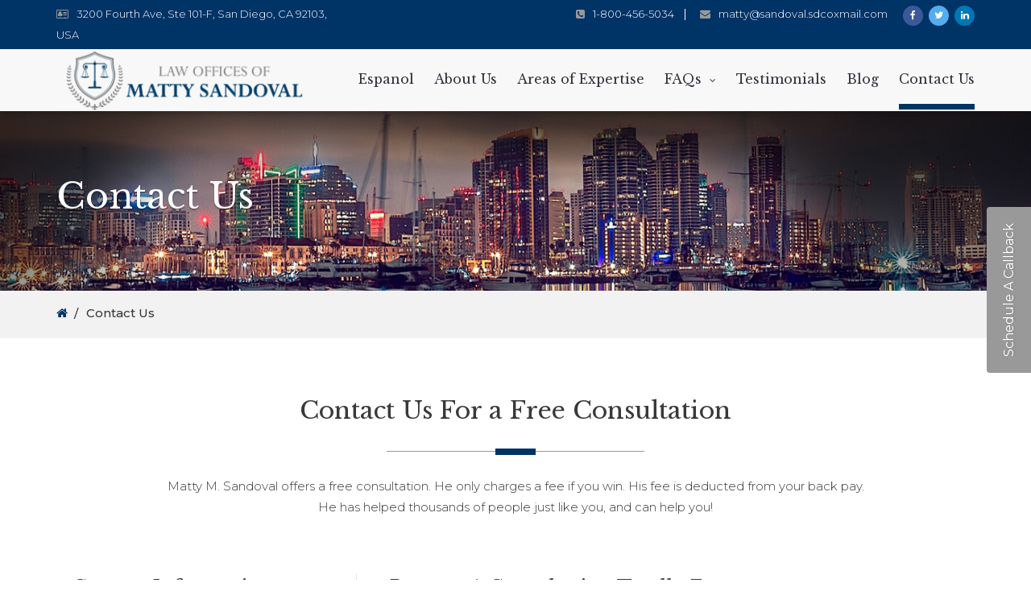

--- FILE ---
content_type: text/html; charset=UTF-8
request_url: https://mattythedisabilityattorney.com/contact-us/
body_size: 16621
content:
<!DOCTYPE html>
<html lang="en-US" itemscope="itemscope" itemtype="http://schema.org/WebPage">
<head>
	<meta charset="UTF-8">
	<meta name="viewport" content="width=device-width, initial-scale=1.0">
	<meta name="theme-color" content="#003366">
	<link rel="profile" href="https://gmpg.org/xfn/11">
	<meta name="format-detection" content="telephone=no">
	<meta http-equiv="X-UA-Compatible" content="IE=edge">
<meta name='robots' content='index, follow, max-image-preview:large, max-snippet:-1, max-video-preview:-1' />
	<style>img:is([sizes="auto" i], [sizes^="auto," i]) { contain-intrinsic-size: 3000px 1500px }</style>
	
	<!-- This site is optimized with the Yoast SEO plugin v26.8 - https://yoast.com/product/yoast-seo-wordpress/ -->
	<title>Contact Us - Matty M. Sandoval | Social Security Claims Process</title>
	<link rel="canonical" href="https://mattythedisabilityattorney.com/contact-us/" />
	<meta property="og:locale" content="en_US" />
	<meta property="og:type" content="article" />
	<meta property="og:title" content="Contact Us - Matty M. Sandoval | Social Security Claims Process" />
	<meta property="og:url" content="https://mattythedisabilityattorney.com/contact-us/" />
	<meta property="og:site_name" content="Matty M. Sandoval | Social Security Claims Process" />
	<meta property="article:modified_time" content="2024-11-29T19:04:50+00:00" />
	<meta property="og:image" content="https://mattythedisabilityattorney.com/wp-content/uploads/2021/01/01-1.jpg" />
	<meta property="og:image:width" content="1466" />
	<meta property="og:image:height" content="327" />
	<meta property="og:image:type" content="image/jpeg" />
	<meta name="twitter:card" content="summary_large_image" />
	<meta name="twitter:label1" content="Est. reading time" />
	<meta name="twitter:data1" content="2 minutes" />
	<script type="application/ld+json" class="yoast-schema-graph">{"@context":"https://schema.org","@graph":[{"@type":"WebPage","@id":"https://mattythedisabilityattorney.com/contact-us/","url":"https://mattythedisabilityattorney.com/contact-us/","name":"Contact Us - Matty M. Sandoval | Social Security Claims Process","isPartOf":{"@id":"https://mattythedisabilityattorney.com/#website"},"primaryImageOfPage":{"@id":"https://mattythedisabilityattorney.com/contact-us/#primaryimage"},"image":{"@id":"https://mattythedisabilityattorney.com/contact-us/#primaryimage"},"thumbnailUrl":"https://mattythedisabilityattorney.com/wp-content/uploads/2021/01/01-1.jpg","datePublished":"2017-06-07T06:33:45+00:00","dateModified":"2024-11-29T19:04:50+00:00","breadcrumb":{"@id":"https://mattythedisabilityattorney.com/contact-us/#breadcrumb"},"inLanguage":"en-US","potentialAction":[{"@type":"ReadAction","target":["https://mattythedisabilityattorney.com/contact-us/"]}]},{"@type":"ImageObject","inLanguage":"en-US","@id":"https://mattythedisabilityattorney.com/contact-us/#primaryimage","url":"https://mattythedisabilityattorney.com/wp-content/uploads/2021/01/01-1.jpg","contentUrl":"https://mattythedisabilityattorney.com/wp-content/uploads/2021/01/01-1.jpg","width":1466,"height":327},{"@type":"BreadcrumbList","@id":"https://mattythedisabilityattorney.com/contact-us/#breadcrumb","itemListElement":[{"@type":"ListItem","position":1,"name":"Home","item":"https://mattythedisabilityattorney.com/"},{"@type":"ListItem","position":2,"name":"Contact Us"}]},{"@type":"WebSite","@id":"https://mattythedisabilityattorney.com/#website","url":"https://mattythedisabilityattorney.com/","name":"Matty M. Sandoval | Social Security Claims Process","description":"How does the government ","potentialAction":[{"@type":"SearchAction","target":{"@type":"EntryPoint","urlTemplate":"https://mattythedisabilityattorney.com/?s={search_term_string}"},"query-input":{"@type":"PropertyValueSpecification","valueRequired":true,"valueName":"search_term_string"}}],"inLanguage":"en-US"}]}</script>
	<!-- / Yoast SEO plugin. -->


<link rel='dns-prefetch' href='//fonts.googleapis.com' />
<link rel='preconnect' href='https://fonts.gstatic.com' crossorigin />
<link rel="alternate" type="application/rss+xml" title="Matty M. Sandoval | Social Security Claims Process &raquo; Feed" href="https://mattythedisabilityattorney.com/feed/" />
<link rel="alternate" type="application/rss+xml" title="Matty M. Sandoval | Social Security Claims Process &raquo; Comments Feed" href="https://mattythedisabilityattorney.com/comments/feed/" />
		<!-- This site uses the Google Analytics by ExactMetrics plugin v8.11.1 - Using Analytics tracking - https://www.exactmetrics.com/ -->
		<!-- Note: ExactMetrics is not currently configured on this site. The site owner needs to authenticate with Google Analytics in the ExactMetrics settings panel. -->
					<!-- No tracking code set -->
				<!-- / Google Analytics by ExactMetrics -->
				<!-- This site uses the Google Analytics by MonsterInsights plugin v9.11.1 - Using Analytics tracking - https://www.monsterinsights.com/ -->
		<!-- Note: MonsterInsights is not currently configured on this site. The site owner needs to authenticate with Google Analytics in the MonsterInsights settings panel. -->
					<!-- No tracking code set -->
				<!-- / Google Analytics by MonsterInsights -->
		<script type="text/javascript">
/* <![CDATA[ */
window._wpemojiSettings = {"baseUrl":"https:\/\/s.w.org\/images\/core\/emoji\/16.0.1\/72x72\/","ext":".png","svgUrl":"https:\/\/s.w.org\/images\/core\/emoji\/16.0.1\/svg\/","svgExt":".svg","source":{"concatemoji":"https:\/\/mattythedisabilityattorney.com\/wp-includes\/js\/wp-emoji-release.min.js?ver=6.8.3"}};
/*! This file is auto-generated */
!function(s,n){var o,i,e;function c(e){try{var t={supportTests:e,timestamp:(new Date).valueOf()};sessionStorage.setItem(o,JSON.stringify(t))}catch(e){}}function p(e,t,n){e.clearRect(0,0,e.canvas.width,e.canvas.height),e.fillText(t,0,0);var t=new Uint32Array(e.getImageData(0,0,e.canvas.width,e.canvas.height).data),a=(e.clearRect(0,0,e.canvas.width,e.canvas.height),e.fillText(n,0,0),new Uint32Array(e.getImageData(0,0,e.canvas.width,e.canvas.height).data));return t.every(function(e,t){return e===a[t]})}function u(e,t){e.clearRect(0,0,e.canvas.width,e.canvas.height),e.fillText(t,0,0);for(var n=e.getImageData(16,16,1,1),a=0;a<n.data.length;a++)if(0!==n.data[a])return!1;return!0}function f(e,t,n,a){switch(t){case"flag":return n(e,"\ud83c\udff3\ufe0f\u200d\u26a7\ufe0f","\ud83c\udff3\ufe0f\u200b\u26a7\ufe0f")?!1:!n(e,"\ud83c\udde8\ud83c\uddf6","\ud83c\udde8\u200b\ud83c\uddf6")&&!n(e,"\ud83c\udff4\udb40\udc67\udb40\udc62\udb40\udc65\udb40\udc6e\udb40\udc67\udb40\udc7f","\ud83c\udff4\u200b\udb40\udc67\u200b\udb40\udc62\u200b\udb40\udc65\u200b\udb40\udc6e\u200b\udb40\udc67\u200b\udb40\udc7f");case"emoji":return!a(e,"\ud83e\udedf")}return!1}function g(e,t,n,a){var r="undefined"!=typeof WorkerGlobalScope&&self instanceof WorkerGlobalScope?new OffscreenCanvas(300,150):s.createElement("canvas"),o=r.getContext("2d",{willReadFrequently:!0}),i=(o.textBaseline="top",o.font="600 32px Arial",{});return e.forEach(function(e){i[e]=t(o,e,n,a)}),i}function t(e){var t=s.createElement("script");t.src=e,t.defer=!0,s.head.appendChild(t)}"undefined"!=typeof Promise&&(o="wpEmojiSettingsSupports",i=["flag","emoji"],n.supports={everything:!0,everythingExceptFlag:!0},e=new Promise(function(e){s.addEventListener("DOMContentLoaded",e,{once:!0})}),new Promise(function(t){var n=function(){try{var e=JSON.parse(sessionStorage.getItem(o));if("object"==typeof e&&"number"==typeof e.timestamp&&(new Date).valueOf()<e.timestamp+604800&&"object"==typeof e.supportTests)return e.supportTests}catch(e){}return null}();if(!n){if("undefined"!=typeof Worker&&"undefined"!=typeof OffscreenCanvas&&"undefined"!=typeof URL&&URL.createObjectURL&&"undefined"!=typeof Blob)try{var e="postMessage("+g.toString()+"("+[JSON.stringify(i),f.toString(),p.toString(),u.toString()].join(",")+"));",a=new Blob([e],{type:"text/javascript"}),r=new Worker(URL.createObjectURL(a),{name:"wpTestEmojiSupports"});return void(r.onmessage=function(e){c(n=e.data),r.terminate(),t(n)})}catch(e){}c(n=g(i,f,p,u))}t(n)}).then(function(e){for(var t in e)n.supports[t]=e[t],n.supports.everything=n.supports.everything&&n.supports[t],"flag"!==t&&(n.supports.everythingExceptFlag=n.supports.everythingExceptFlag&&n.supports[t]);n.supports.everythingExceptFlag=n.supports.everythingExceptFlag&&!n.supports.flag,n.DOMReady=!1,n.readyCallback=function(){n.DOMReady=!0}}).then(function(){return e}).then(function(){var e;n.supports.everything||(n.readyCallback(),(e=n.source||{}).concatemoji?t(e.concatemoji):e.wpemoji&&e.twemoji&&(t(e.twemoji),t(e.wpemoji)))}))}((window,document),window._wpemojiSettings);
/* ]]> */
</script>
<style id='wp-emoji-styles-inline-css' type='text/css'>

	img.wp-smiley, img.emoji {
		display: inline !important;
		border: none !important;
		box-shadow: none !important;
		height: 1em !important;
		width: 1em !important;
		margin: 0 0.07em !important;
		vertical-align: -0.1em !important;
		background: none !important;
		padding: 0 !important;
	}
</style>
<link rel='stylesheet' id='wp-block-library-css' href='https://mattythedisabilityattorney.com/wp-includes/css/dist/block-library/style.min.css?ver=6.8.3' type='text/css' media='all' />
<style id='wp-block-library-theme-inline-css' type='text/css'>
.wp-block-audio :where(figcaption){color:#555;font-size:13px;text-align:center}.is-dark-theme .wp-block-audio :where(figcaption){color:#ffffffa6}.wp-block-audio{margin:0 0 1em}.wp-block-code{border:1px solid #ccc;border-radius:4px;font-family:Menlo,Consolas,monaco,monospace;padding:.8em 1em}.wp-block-embed :where(figcaption){color:#555;font-size:13px;text-align:center}.is-dark-theme .wp-block-embed :where(figcaption){color:#ffffffa6}.wp-block-embed{margin:0 0 1em}.blocks-gallery-caption{color:#555;font-size:13px;text-align:center}.is-dark-theme .blocks-gallery-caption{color:#ffffffa6}:root :where(.wp-block-image figcaption){color:#555;font-size:13px;text-align:center}.is-dark-theme :root :where(.wp-block-image figcaption){color:#ffffffa6}.wp-block-image{margin:0 0 1em}.wp-block-pullquote{border-bottom:4px solid;border-top:4px solid;color:currentColor;margin-bottom:1.75em}.wp-block-pullquote cite,.wp-block-pullquote footer,.wp-block-pullquote__citation{color:currentColor;font-size:.8125em;font-style:normal;text-transform:uppercase}.wp-block-quote{border-left:.25em solid;margin:0 0 1.75em;padding-left:1em}.wp-block-quote cite,.wp-block-quote footer{color:currentColor;font-size:.8125em;font-style:normal;position:relative}.wp-block-quote:where(.has-text-align-right){border-left:none;border-right:.25em solid;padding-left:0;padding-right:1em}.wp-block-quote:where(.has-text-align-center){border:none;padding-left:0}.wp-block-quote.is-large,.wp-block-quote.is-style-large,.wp-block-quote:where(.is-style-plain){border:none}.wp-block-search .wp-block-search__label{font-weight:700}.wp-block-search__button{border:1px solid #ccc;padding:.375em .625em}:where(.wp-block-group.has-background){padding:1.25em 2.375em}.wp-block-separator.has-css-opacity{opacity:.4}.wp-block-separator{border:none;border-bottom:2px solid;margin-left:auto;margin-right:auto}.wp-block-separator.has-alpha-channel-opacity{opacity:1}.wp-block-separator:not(.is-style-wide):not(.is-style-dots){width:100px}.wp-block-separator.has-background:not(.is-style-dots){border-bottom:none;height:1px}.wp-block-separator.has-background:not(.is-style-wide):not(.is-style-dots){height:2px}.wp-block-table{margin:0 0 1em}.wp-block-table td,.wp-block-table th{word-break:normal}.wp-block-table :where(figcaption){color:#555;font-size:13px;text-align:center}.is-dark-theme .wp-block-table :where(figcaption){color:#ffffffa6}.wp-block-video :where(figcaption){color:#555;font-size:13px;text-align:center}.is-dark-theme .wp-block-video :where(figcaption){color:#ffffffa6}.wp-block-video{margin:0 0 1em}:root :where(.wp-block-template-part.has-background){margin-bottom:0;margin-top:0;padding:1.25em 2.375em}
</style>
<style id='classic-theme-styles-inline-css' type='text/css'>
/*! This file is auto-generated */
.wp-block-button__link{color:#fff;background-color:#32373c;border-radius:9999px;box-shadow:none;text-decoration:none;padding:calc(.667em + 2px) calc(1.333em + 2px);font-size:1.125em}.wp-block-file__button{background:#32373c;color:#fff;text-decoration:none}
</style>
<link rel='stylesheet' id='mediaelement-css' href='https://mattythedisabilityattorney.com/wp-includes/js/mediaelement/mediaelementplayer-legacy.min.css?ver=4.2.17' type='text/css' media='all' />
<link rel='stylesheet' id='wp-mediaelement-css' href='https://mattythedisabilityattorney.com/wp-includes/js/mediaelement/wp-mediaelement.min.css?ver=6.8.3' type='text/css' media='all' />
<style id='jetpack-sharing-buttons-style-inline-css' type='text/css'>
.jetpack-sharing-buttons__services-list{display:flex;flex-direction:row;flex-wrap:wrap;gap:0;list-style-type:none;margin:5px;padding:0}.jetpack-sharing-buttons__services-list.has-small-icon-size{font-size:12px}.jetpack-sharing-buttons__services-list.has-normal-icon-size{font-size:16px}.jetpack-sharing-buttons__services-list.has-large-icon-size{font-size:24px}.jetpack-sharing-buttons__services-list.has-huge-icon-size{font-size:36px}@media print{.jetpack-sharing-buttons__services-list{display:none!important}}.editor-styles-wrapper .wp-block-jetpack-sharing-buttons{gap:0;padding-inline-start:0}ul.jetpack-sharing-buttons__services-list.has-background{padding:1.25em 2.375em}
</style>
<link rel='stylesheet' id='radiantthemes_block-css' href='https://mattythedisabilityattorney.com/wp-content/themes/attorneypress/css/radiantthemes-blocks.css?ver=1769783375' type='text/css' media='all' />
<style id='global-styles-inline-css' type='text/css'>
:root{--wp--preset--aspect-ratio--square: 1;--wp--preset--aspect-ratio--4-3: 4/3;--wp--preset--aspect-ratio--3-4: 3/4;--wp--preset--aspect-ratio--3-2: 3/2;--wp--preset--aspect-ratio--2-3: 2/3;--wp--preset--aspect-ratio--16-9: 16/9;--wp--preset--aspect-ratio--9-16: 9/16;--wp--preset--color--black: #000000;--wp--preset--color--cyan-bluish-gray: #abb8c3;--wp--preset--color--white: #ffffff;--wp--preset--color--pale-pink: #f78da7;--wp--preset--color--vivid-red: #cf2e2e;--wp--preset--color--luminous-vivid-orange: #ff6900;--wp--preset--color--luminous-vivid-amber: #fcb900;--wp--preset--color--light-green-cyan: #7bdcb5;--wp--preset--color--vivid-green-cyan: #00d084;--wp--preset--color--pale-cyan-blue: #8ed1fc;--wp--preset--color--vivid-cyan-blue: #0693e3;--wp--preset--color--vivid-purple: #9b51e0;--wp--preset--gradient--vivid-cyan-blue-to-vivid-purple: linear-gradient(135deg,rgba(6,147,227,1) 0%,rgb(155,81,224) 100%);--wp--preset--gradient--light-green-cyan-to-vivid-green-cyan: linear-gradient(135deg,rgb(122,220,180) 0%,rgb(0,208,130) 100%);--wp--preset--gradient--luminous-vivid-amber-to-luminous-vivid-orange: linear-gradient(135deg,rgba(252,185,0,1) 0%,rgba(255,105,0,1) 100%);--wp--preset--gradient--luminous-vivid-orange-to-vivid-red: linear-gradient(135deg,rgba(255,105,0,1) 0%,rgb(207,46,46) 100%);--wp--preset--gradient--very-light-gray-to-cyan-bluish-gray: linear-gradient(135deg,rgb(238,238,238) 0%,rgb(169,184,195) 100%);--wp--preset--gradient--cool-to-warm-spectrum: linear-gradient(135deg,rgb(74,234,220) 0%,rgb(151,120,209) 20%,rgb(207,42,186) 40%,rgb(238,44,130) 60%,rgb(251,105,98) 80%,rgb(254,248,76) 100%);--wp--preset--gradient--blush-light-purple: linear-gradient(135deg,rgb(255,206,236) 0%,rgb(152,150,240) 100%);--wp--preset--gradient--blush-bordeaux: linear-gradient(135deg,rgb(254,205,165) 0%,rgb(254,45,45) 50%,rgb(107,0,62) 100%);--wp--preset--gradient--luminous-dusk: linear-gradient(135deg,rgb(255,203,112) 0%,rgb(199,81,192) 50%,rgb(65,88,208) 100%);--wp--preset--gradient--pale-ocean: linear-gradient(135deg,rgb(255,245,203) 0%,rgb(182,227,212) 50%,rgb(51,167,181) 100%);--wp--preset--gradient--electric-grass: linear-gradient(135deg,rgb(202,248,128) 0%,rgb(113,206,126) 100%);--wp--preset--gradient--midnight: linear-gradient(135deg,rgb(2,3,129) 0%,rgb(40,116,252) 100%);--wp--preset--font-size--small: 13px;--wp--preset--font-size--medium: 20px;--wp--preset--font-size--large: 36px;--wp--preset--font-size--x-large: 42px;--wp--preset--spacing--20: 0.44rem;--wp--preset--spacing--30: 0.67rem;--wp--preset--spacing--40: 1rem;--wp--preset--spacing--50: 1.5rem;--wp--preset--spacing--60: 2.25rem;--wp--preset--spacing--70: 3.38rem;--wp--preset--spacing--80: 5.06rem;--wp--preset--shadow--natural: 6px 6px 9px rgba(0, 0, 0, 0.2);--wp--preset--shadow--deep: 12px 12px 50px rgba(0, 0, 0, 0.4);--wp--preset--shadow--sharp: 6px 6px 0px rgba(0, 0, 0, 0.2);--wp--preset--shadow--outlined: 6px 6px 0px -3px rgba(255, 255, 255, 1), 6px 6px rgba(0, 0, 0, 1);--wp--preset--shadow--crisp: 6px 6px 0px rgba(0, 0, 0, 1);}:where(.is-layout-flex){gap: 0.5em;}:where(.is-layout-grid){gap: 0.5em;}body .is-layout-flex{display: flex;}.is-layout-flex{flex-wrap: wrap;align-items: center;}.is-layout-flex > :is(*, div){margin: 0;}body .is-layout-grid{display: grid;}.is-layout-grid > :is(*, div){margin: 0;}:where(.wp-block-columns.is-layout-flex){gap: 2em;}:where(.wp-block-columns.is-layout-grid){gap: 2em;}:where(.wp-block-post-template.is-layout-flex){gap: 1.25em;}:where(.wp-block-post-template.is-layout-grid){gap: 1.25em;}.has-black-color{color: var(--wp--preset--color--black) !important;}.has-cyan-bluish-gray-color{color: var(--wp--preset--color--cyan-bluish-gray) !important;}.has-white-color{color: var(--wp--preset--color--white) !important;}.has-pale-pink-color{color: var(--wp--preset--color--pale-pink) !important;}.has-vivid-red-color{color: var(--wp--preset--color--vivid-red) !important;}.has-luminous-vivid-orange-color{color: var(--wp--preset--color--luminous-vivid-orange) !important;}.has-luminous-vivid-amber-color{color: var(--wp--preset--color--luminous-vivid-amber) !important;}.has-light-green-cyan-color{color: var(--wp--preset--color--light-green-cyan) !important;}.has-vivid-green-cyan-color{color: var(--wp--preset--color--vivid-green-cyan) !important;}.has-pale-cyan-blue-color{color: var(--wp--preset--color--pale-cyan-blue) !important;}.has-vivid-cyan-blue-color{color: var(--wp--preset--color--vivid-cyan-blue) !important;}.has-vivid-purple-color{color: var(--wp--preset--color--vivid-purple) !important;}.has-black-background-color{background-color: var(--wp--preset--color--black) !important;}.has-cyan-bluish-gray-background-color{background-color: var(--wp--preset--color--cyan-bluish-gray) !important;}.has-white-background-color{background-color: var(--wp--preset--color--white) !important;}.has-pale-pink-background-color{background-color: var(--wp--preset--color--pale-pink) !important;}.has-vivid-red-background-color{background-color: var(--wp--preset--color--vivid-red) !important;}.has-luminous-vivid-orange-background-color{background-color: var(--wp--preset--color--luminous-vivid-orange) !important;}.has-luminous-vivid-amber-background-color{background-color: var(--wp--preset--color--luminous-vivid-amber) !important;}.has-light-green-cyan-background-color{background-color: var(--wp--preset--color--light-green-cyan) !important;}.has-vivid-green-cyan-background-color{background-color: var(--wp--preset--color--vivid-green-cyan) !important;}.has-pale-cyan-blue-background-color{background-color: var(--wp--preset--color--pale-cyan-blue) !important;}.has-vivid-cyan-blue-background-color{background-color: var(--wp--preset--color--vivid-cyan-blue) !important;}.has-vivid-purple-background-color{background-color: var(--wp--preset--color--vivid-purple) !important;}.has-black-border-color{border-color: var(--wp--preset--color--black) !important;}.has-cyan-bluish-gray-border-color{border-color: var(--wp--preset--color--cyan-bluish-gray) !important;}.has-white-border-color{border-color: var(--wp--preset--color--white) !important;}.has-pale-pink-border-color{border-color: var(--wp--preset--color--pale-pink) !important;}.has-vivid-red-border-color{border-color: var(--wp--preset--color--vivid-red) !important;}.has-luminous-vivid-orange-border-color{border-color: var(--wp--preset--color--luminous-vivid-orange) !important;}.has-luminous-vivid-amber-border-color{border-color: var(--wp--preset--color--luminous-vivid-amber) !important;}.has-light-green-cyan-border-color{border-color: var(--wp--preset--color--light-green-cyan) !important;}.has-vivid-green-cyan-border-color{border-color: var(--wp--preset--color--vivid-green-cyan) !important;}.has-pale-cyan-blue-border-color{border-color: var(--wp--preset--color--pale-cyan-blue) !important;}.has-vivid-cyan-blue-border-color{border-color: var(--wp--preset--color--vivid-cyan-blue) !important;}.has-vivid-purple-border-color{border-color: var(--wp--preset--color--vivid-purple) !important;}.has-vivid-cyan-blue-to-vivid-purple-gradient-background{background: var(--wp--preset--gradient--vivid-cyan-blue-to-vivid-purple) !important;}.has-light-green-cyan-to-vivid-green-cyan-gradient-background{background: var(--wp--preset--gradient--light-green-cyan-to-vivid-green-cyan) !important;}.has-luminous-vivid-amber-to-luminous-vivid-orange-gradient-background{background: var(--wp--preset--gradient--luminous-vivid-amber-to-luminous-vivid-orange) !important;}.has-luminous-vivid-orange-to-vivid-red-gradient-background{background: var(--wp--preset--gradient--luminous-vivid-orange-to-vivid-red) !important;}.has-very-light-gray-to-cyan-bluish-gray-gradient-background{background: var(--wp--preset--gradient--very-light-gray-to-cyan-bluish-gray) !important;}.has-cool-to-warm-spectrum-gradient-background{background: var(--wp--preset--gradient--cool-to-warm-spectrum) !important;}.has-blush-light-purple-gradient-background{background: var(--wp--preset--gradient--blush-light-purple) !important;}.has-blush-bordeaux-gradient-background{background: var(--wp--preset--gradient--blush-bordeaux) !important;}.has-luminous-dusk-gradient-background{background: var(--wp--preset--gradient--luminous-dusk) !important;}.has-pale-ocean-gradient-background{background: var(--wp--preset--gradient--pale-ocean) !important;}.has-electric-grass-gradient-background{background: var(--wp--preset--gradient--electric-grass) !important;}.has-midnight-gradient-background{background: var(--wp--preset--gradient--midnight) !important;}.has-small-font-size{font-size: var(--wp--preset--font-size--small) !important;}.has-medium-font-size{font-size: var(--wp--preset--font-size--medium) !important;}.has-large-font-size{font-size: var(--wp--preset--font-size--large) !important;}.has-x-large-font-size{font-size: var(--wp--preset--font-size--x-large) !important;}
:where(.wp-block-post-template.is-layout-flex){gap: 1.25em;}:where(.wp-block-post-template.is-layout-grid){gap: 1.25em;}
:where(.wp-block-columns.is-layout-flex){gap: 2em;}:where(.wp-block-columns.is-layout-grid){gap: 2em;}
:root :where(.wp-block-pullquote){font-size: 1.5em;line-height: 1.6;}
</style>
<link rel='stylesheet' id='contact-form-7-css' href='https://mattythedisabilityattorney.com/wp-content/plugins/contact-form-7/includes/css/styles.css?ver=6.1.4' type='text/css' media='all' />
<link rel='stylesheet' id='rs-plugin-settings-css' href='https://mattythedisabilityattorney.com/wp-content/plugins/revslider/public/assets/css/rs6.css?ver=6.2.23' type='text/css' media='all' />
<style id='rs-plugin-settings-inline-css' type='text/css'>
#rs-demo-id {}
</style>
<link rel='stylesheet' id='megamenu-css' href='https://mattythedisabilityattorney.com/wp-content/uploads/maxmegamenu/style.css?ver=b01de5' type='text/css' media='all' />
<link rel='stylesheet' id='dashicons-css' href='https://mattythedisabilityattorney.com/wp-includes/css/dashicons.min.css?ver=6.8.3' type='text/css' media='all' />
<link rel='stylesheet' id='child-style-css' href='https://mattythedisabilityattorney.com/wp-content/themes/attorneypress-child/style.css?ver=1.0.0' type='text/css' media='all' />
<link rel='stylesheet' id='bootstrap-css' href='https://mattythedisabilityattorney.com/wp-content/themes/attorneypress/css/bootstrap.min.css?ver=1769783375' type='text/css' media='all' />
<link rel='stylesheet' id='font-awesome-css' href='https://mattythedisabilityattorney.com/wp-content/themes/attorneypress/css/font-awesome.min.css?ver=1769783375' type='text/css' media='all' />
<link rel='stylesheet' id='owl-carousel-css' href='https://mattythedisabilityattorney.com/wp-content/themes/attorneypress/css/owl.carousel.min.css?ver=1769783375' type='text/css' media='all' />
<link rel='stylesheet' id='js_composer_front-css' href='https://mattythedisabilityattorney.com/wp-content/plugins/js_composer/assets/css/js_composer.min.css?ver=6.4.0' type='text/css' media='all' />
<link rel='stylesheet' id='attorneypress-theme-custom-css' href='https://mattythedisabilityattorney.com/wp-content/themes/attorneypress/css/attorneypress-theme-custom-light.css?ver=1769783375' type='text/css' media='all' />
<style id='attorneypress-theme-custom-inline-css' type='text/css'>
.page-template-default .entry-content ul{
    list-style:none !important;
    padding-left:0 !important;
}
.home-welcome-text ul:not(.contact) > li, .comment-content ul:not(.contact) > li {
    padding: 0px 0px 0px 25px !important;
}
.home-welcome-text ul.contact li {
    padding: 0px 0px 0px 50px !important;
}
</style>
<link rel='stylesheet' id='attorneypress-responsive-css' href='https://mattythedisabilityattorney.com/wp-content/themes/attorneypress/css/attorneypress-responsive.css?ver=1769783375' type='text/css' media='all' />
<link rel='stylesheet' id='attorneypress-header-style-three-css' href='https://mattythedisabilityattorney.com/wp-content/themes/attorneypress/css/attorneypress-header-style-three-light.css?ver=1769783375' type='text/css' media='all' />
<link rel='stylesheet' id='attorneypress-footer-style-one-css' href='https://mattythedisabilityattorney.com/wp-content/themes/attorneypress/css/attorneypress-footer-style-one-light.css?ver=1769783375' type='text/css' media='all' />
<link rel='stylesheet' id='attorneypress-style-css' href='https://mattythedisabilityattorney.com/wp-content/themes/attorneypress-child/style.css?ver=1769783375' type='text/css' media='all' />
<link rel='stylesheet' id='js_composer_custom_css-css' href='//mattythedisabilityattorney.com/wp-content/uploads/js_composer/custom.css?ver=6.4.0' type='text/css' media='all' />
<link rel="preload" as="style" href="https://fonts.googleapis.com/css?family=Montserrat:100,200,300,400,500,600,700,800,900,100italic,200italic,300italic,400italic,500italic,600italic,700italic,800italic,900italic%7CLibre%20Baskerville:400%7CBitter:400&#038;display=swap&#038;ver=1732906316" /><link rel="stylesheet" href="https://fonts.googleapis.com/css?family=Montserrat:100,200,300,400,500,600,700,800,900,100italic,200italic,300italic,400italic,500italic,600italic,700italic,800italic,900italic%7CLibre%20Baskerville:400%7CBitter:400&#038;display=swap&#038;ver=1732906316" media="print" onload="this.media='all'"><noscript><link rel="stylesheet" href="https://fonts.googleapis.com/css?family=Montserrat:100,200,300,400,500,600,700,800,900,100italic,200italic,300italic,400italic,500italic,600italic,700italic,800italic,900italic%7CLibre%20Baskerville:400%7CBitter:400&#038;display=swap&#038;ver=1732906316" /></noscript><script type="text/javascript" src="https://mattythedisabilityattorney.com/wp-includes/js/jquery/jquery.min.js?ver=3.7.1" id="jquery-core-js"></script>
<script type="text/javascript" src="https://mattythedisabilityattorney.com/wp-includes/js/jquery/jquery-migrate.min.js?ver=3.4.1" id="jquery-migrate-js"></script>
<script type="text/javascript" src="https://mattythedisabilityattorney.com/wp-content/plugins/revslider/public/assets/js/rbtools.min.js?ver=6.2.23" id="tp-tools-js"></script>
<script type="text/javascript" src="https://mattythedisabilityattorney.com/wp-content/plugins/revslider/public/assets/js/rs6.min.js?ver=6.2.23" id="revmin-js"></script>
<link rel="https://api.w.org/" href="https://mattythedisabilityattorney.com/wp-json/" /><link rel="alternate" title="JSON" type="application/json" href="https://mattythedisabilityattorney.com/wp-json/wp/v2/pages/74" /><link rel="EditURI" type="application/rsd+xml" title="RSD" href="https://mattythedisabilityattorney.com/xmlrpc.php?rsd" />
<meta name="generator" content="WordPress 6.8.3" />
<link rel='shortlink' href='https://mattythedisabilityattorney.com/?p=74' />
<link rel="alternate" title="oEmbed (JSON)" type="application/json+oembed" href="https://mattythedisabilityattorney.com/wp-json/oembed/1.0/embed?url=https%3A%2F%2Fmattythedisabilityattorney.com%2Fcontact-us%2F" />
<link rel="alternate" title="oEmbed (XML)" type="text/xml+oembed" href="https://mattythedisabilityattorney.com/wp-json/oembed/1.0/embed?url=https%3A%2F%2Fmattythedisabilityattorney.com%2Fcontact-us%2F&#038;format=xml" />
<meta name="generator" content="Redux 4.5.10" />	 <!-- This site is optimized with the WordPress Theme SEO plugin -->
					 <meta name="robots" content="index, follow" />
						  <link rel="canonical" href="https://mattythedisabilityattorney.com/contact-us" />
	
		
		
	  <!-- / WordPress Theme SEO plugin. -->
		<!-- start Simple Custom CSS and JS -->
<style type="text/css">
/* Add your CSS code here.

For example:
.example {
    color: red;
}

For brushing up on your CSS knowledge, check out http://www.w3schools.com/css/css_syntax.asp




End of comment */ 

.page-id-74  .wraper_header_bannerinner {
    background-position: 100% 100%;
}


/* Blog */
.post.style-one .post-read-more .btn{background: #003366;}
.post.style-one .post-read-more .btn:hover{background:#999999;}
.widget-area > .widget .widget-title:before{background:#003366;}
.post.single-post .entry-header .entry-title{color:#003366;}

/* contact */
 .contact-social li a{background-color: #003366 !important;}
.contact-social li a:hover{ background-color:#999999!important; } 
 .home-welcome-text ul.contact li:before{color: #003366;} 
.last input.wpcf7-form-control.wpcf7-submit{ background:#003366!important;}
.last input.wpcf7-form-control.wpcf7-submit:hover{ background:#999999!important;}

/* .home-welcome-text .phone a{
    color :#999999;
} */
.sp-testimonial-free-section .slick-dots li{
  margin: 0 3px;
}
/* .home-welcome-text .email a{
    color :#999999;
} */
/* .home-welcome-text ul li a:hover, .home-welcome-text ul li a:hover a:visited {
    font-weight: 400;
} */
.sidepanel-form-close{ color: #003366;}

.contact-form.callback-concept-one .form-row label span
{
  color:#999999;
}
.nav > [class*='menu-'] > ul.menu > li > ul > li:hover > a{
  color: #999999;
}
.widget-area > .widget .search-form input[type=search]:focus {
    border-color: #003366;
}
.contact-form.callback-concept-one .form-row input[type=text]:focus{
  color:#003366;
}
/*========================================================================== */

.footer_top_item:before {
    color: #ffffff;
}
.scrollup {
    background: rgba(153,153,153,0.7);
}
.sidepanel-form-trigger {
    background: #999999;
}
.wraper_footer_main {
    background: #003366;
  border-top: 1px #999999 solid;
    border-bottom: 1px #999999 solid;
}
.wraper_footer_copyright {
    background: #003366;
}
.wraper_footer_top {
    background: #003366;
}
.home-why-choose-points.wpb_content_element{
  display:flex;
  align-items: center;
}
.home-why-choose-points .wpb_wrapper{
  margin:0;
}
.menu-footer-menu-container{
  display:none;
}
 .home-welcome-text ul li a:hover, .home-welcome-text ul li a:hover a:visited {
    color: #231b0e;
} 
.areas-of-practise.home-concept-two .areas-of-practise-item > a > .holder .data h4 {
    color: #003366 !important;
}
.vc_toggle .vc_toggle_title .vc_toggle_icon:before, .vc_toggle .vc_toggle_title .vc_toggle_icon:after {
    background: #003366;
}
.vc_toggle_default .vc_toggle_icon {
    background: #003366;
  border: 1px solid #003366;
}
.contact-social{
    display:inline-flex;
}
.vc_separator:before {
    background: #999999;
}
 .nav > [class*='menu-'] > ul.menu > li > a:before {
  background: #003366;
} 
.single-post .author{
  display:none;
}
.home-welcome-text ul.contact li.hours:before{
  top: 10px;
    left: 0;
    content: "\f017";
    font-size: 25px;
}
.areas-of-practise.home-concept-two .areas-of-practise-item {
    pointer-events: none;
}
.video-txt-half{
  display:flex;
  align-items:center;
}
.single-post .cat-links{
  display:none;
}
.contact-social li {  
    padding: 15px !important;
}
.header_top_item ul.header-contact li i {
    color: #999999;
}
.footer_main_item .contact-social li {
    padding: 5px 2px !important;
  margin: 0 10px 0 0px;
}

.contact-social li a i{
    color: #fff;
}
.footer_main_item a{
  color:#ffffff;
}
.footer_main_item a:hover{
  color:#ffffff;
}
.contact-social li a{
    padding: 10px 12px;
  	border-radius:50px;
    background-color: #a68f65;
}
.contact-social .facebook a{
    padding: 10px 15px;
  	border-radius:50px;
    background-color: #a68f65;
}
.wraper_header_top{
      background: #003366;
}
.contact-social li a:hover{
    
    background-color: #000000;
}

.contact-form.contact-concept-one .form-row input[type=text]:focus, .contact-form.contact-concept-one .form-row input[type=email]:focus, .contact-form.contact-concept-one .form-row input[type=tel]:focus, .contact-form.contact-concept-one .form-row input[type=number]:focus, .contact-form.contact-concept-one .form-row textarea:focus{
  border-color: #003366;
}
.contact-form.callback-concept-one .form-row input[type=text]:focus, .contact-form.callback-concept-one .form-row input[type=email]:focus,  .contact-form.callback-concept-one .form-row textarea:focus{
  border-color: #003366;
}

.contact-form.contact-concept-one .form-row label span {
    color: #393939;
}
.hover-box-height .vc-hoverbox-inner{
    min-height: 340px !important;
}
.footer_top_item p:not(.widget-title) strong{
      font-size: 15px;
}
.footer_top_item p:not(.widget-title) strong {
  color: #ffffff;
}
.footer_top_item p:not(.widget-title) a:hover strong{
  color: #fff;
}
.footer_top_item {
    padding: 0px 10px 0px 100px;
}
.footer_main_item > .widget .widget-title {
    color: #ffffff;
}
.footer_main_item > .widget h6:not(.widget-title) {
    color: #ffffff;
}
.footer_main_item {
    border-left: 1px #999999 solid;
    border-right: 1px #999999 solid;
}
.footer_copyright p {
    color: #999999;
}
.contact-form.about-concept-one .form-row label span {
    color: #e8dcb4;
}
.contact-form.about-concept-one .form-row input[type=submit]:hover{
   color: #e8dcb4;
}
.contact-form.home-concept-one .form-row label span {
    color: #ffffff;
}
.header_top_item ul.header-contact li{
  font-size: 13px;
}
.header_top_item ul.header-contact li a:hover {
    color: #999999 !important;
}
.home-welcome-text .contact a{
  color:#003366;
}
 .footer_main > [class*='col-']:first-child .footer_main_item, .footer_main > [class*='col-']:last-child .footer_main_item{
    border-left: 1px #999999 solid;
    border-right: 1px #999999 solid;
  }
/* home */




@media screen and (max-width: 1199px) and (min-width: 992px){
.header_main .logo {
   width: auto; 
}
  
}

@media screen and (max-width: 1200px){
.hover-box-height .vc-hoverbox-inner {
    min-height: 380px !important;
}
  .contact-details .vc_custom_1611120068884 {
    padding-right: 20px !important;
    padding-left: 20px !important;
}
  .about-details {
   display:flex;
    align-items:center;
  }
}

@media only screen and (max-width: 1024px) {
  .footer_top > [class*='col-']:nth-child(1) .footer_top_item:before{ 
    left: 19px;
    font-size: 35px;
    top: 6px;
   }
  .about-details {
   display:block;
  }
  .about-details .vc_col-sm-6 {
    width: 100%;
  }
  .about-bio-section {
    max-width: 100%;
}
  
  .footer_top > [class*='col-']:nth-child(2) .footer_top_item:before {
   left: 15px;
    font-size: 30px;
    top: 5px;
  }
  .footer_top > [class*='col-']:nth-child(3) .footer_top_item:before {
    left: 25px;
    font-size: 35px;
    top: 8px;
} 
  .hover-box-height .vc-hoverbox-inner {
    height: 470px;
}
  .contact-details .vc_custom_1611120068884 {
    padding-right: 20px !important;
    padding-left: 20px !important;
}
  
  .footer_top_item {
    padding: 0px 10px 0px 56px;
  }
  .video-txt-half {
    display: block;
}
  .text-abut-half.vc_col-sm-6 {
    width: 100%;
  }
  .bg-img-matty.vc_col-sm-6 {
    width: 100%;
}
}

@media only screen and (max-width: 999px) and (min-width: 769px) {
  .contact-details .vc_col-sm-4 {
    width: 70%;
	}
  .contact-details .vc_col-sm-8 {
    width: 70%;
    }
  .contact-details .vc_custom_1611120068884 {
    border-right-width: 0px !important;
  }
  .expertise-img-areas .vc_col-sm-6 {
    width: 100%;
	}
  
}

@media only screen and (max-width: 768px) {
  
  .contact-details .vc_col-sm-4 {
    width: 70%;
	}
  .contact-details .vc_col-sm-8 {
    width: 70%;
    }
  .about-details .vc_col-sm-6 {
    width: 100%;
	}
  .client-with-us .vc_col-sm-6 {
    width: 100%;
	}
  .expertise-img-areas .vc_col-sm-6 {
    width: 100%;
	}
  
  .contact-details .vc_custom_1611120068884 {
    border-right-width: 0px !important;
  }
  
  .are-of-expertise {
    margin-bottom: 30px;
}

  .header_top_item ul.header-social{ 
     display: none; 
   }
  
  .header_top_item.text-left {
    display: none;
   } 
  
  .hover-box-height .vc-hoverbox-inner {
    height: 450px;
   }
  .footer_main > [class*='col-']:first-child .footer_main_item, .footer_main > [class*='col-']:last-child .footer_main_item{
    border-left: 1px #999999 solid;
    border-right: 1px #999999 solid;
  }
  .home-img-space {
    height: 410px !important;
  }
  
}

@media only screen and (max-width: 767px) {
  .footer_main_item { 
    padding: 25px 25px 25px 25px;
  }
}

@media only screen and (max-width: 425px) {
  
  .contact-details .vc_col-sm-4 {
    width: 100%;
	}
  
   .contact-details .vc_col-sm-8 {
    width: 100%;
    }
  .vc_custom_1609220643561 {
    text-align:center !important;
	}
  .vc_custom_1609152969517 {
    text-align: center !important;
	}
  .footer_main_item {
    padding: 25px 25px 25px 25px;
  }
  .home-why-choose-points.wpb_content_element{ display:block;}
  .vc_custom_1611052184963{
    background-size: contain !important;
  }
  .home-img-space {
    height: 210px !important;
  }
  .are-of-expertise{
    margin-bottom: 30px;
  }
  
}
</style>
<!-- end Simple Custom CSS and JS -->
			<link rel="icon" href="https://mattythedisabilityattorney.com/wp-content/uploads/2021/01/imgpsh_fullsize_anim.png" sizes="32x32" />
			<link rel="icon" href="https://themes.webdesignindia.net/datadump/attorneypress/wp-content/themes/attorneypress/images/icon-192x192.png" sizes="192x192">
			<link rel="apple-touch-icon-precomposed" href="https://themes.webdesignindia.net/datadump/attorneypress/wp-content/themes/attorneypress/images/icon-192x192.png" />
			<meta name="msapplication-TileImage" content="http://themes.webdesignindia.net/datadump/attorneypress/wp-content/themes/attorneypress/images/icon-192x192.png" />
				<meta name="generator" content="Powered by WPBakery Page Builder - drag and drop page builder for WordPress."/>
<meta name="generator" content="Powered by Slider Revolution 6.2.23 - responsive, Mobile-Friendly Slider Plugin for WordPress with comfortable drag and drop interface." />
<script type="text/javascript">function setREVStartSize(e){
			//window.requestAnimationFrame(function() {				 
				window.RSIW = window.RSIW===undefined ? window.innerWidth : window.RSIW;	
				window.RSIH = window.RSIH===undefined ? window.innerHeight : window.RSIH;	
				try {								
					var pw = document.getElementById(e.c).parentNode.offsetWidth,
						newh;
					pw = pw===0 || isNaN(pw) ? window.RSIW : pw;
					e.tabw = e.tabw===undefined ? 0 : parseInt(e.tabw);
					e.thumbw = e.thumbw===undefined ? 0 : parseInt(e.thumbw);
					e.tabh = e.tabh===undefined ? 0 : parseInt(e.tabh);
					e.thumbh = e.thumbh===undefined ? 0 : parseInt(e.thumbh);
					e.tabhide = e.tabhide===undefined ? 0 : parseInt(e.tabhide);
					e.thumbhide = e.thumbhide===undefined ? 0 : parseInt(e.thumbhide);
					e.mh = e.mh===undefined || e.mh=="" || e.mh==="auto" ? 0 : parseInt(e.mh,0);		
					if(e.layout==="fullscreen" || e.l==="fullscreen") 						
						newh = Math.max(e.mh,window.RSIH);					
					else{					
						e.gw = Array.isArray(e.gw) ? e.gw : [e.gw];
						for (var i in e.rl) if (e.gw[i]===undefined || e.gw[i]===0) e.gw[i] = e.gw[i-1];					
						e.gh = e.el===undefined || e.el==="" || (Array.isArray(e.el) && e.el.length==0)? e.gh : e.el;
						e.gh = Array.isArray(e.gh) ? e.gh : [e.gh];
						for (var i in e.rl) if (e.gh[i]===undefined || e.gh[i]===0) e.gh[i] = e.gh[i-1];
											
						var nl = new Array(e.rl.length),
							ix = 0,						
							sl;					
						e.tabw = e.tabhide>=pw ? 0 : e.tabw;
						e.thumbw = e.thumbhide>=pw ? 0 : e.thumbw;
						e.tabh = e.tabhide>=pw ? 0 : e.tabh;
						e.thumbh = e.thumbhide>=pw ? 0 : e.thumbh;					
						for (var i in e.rl) nl[i] = e.rl[i]<window.RSIW ? 0 : e.rl[i];
						sl = nl[0];									
						for (var i in nl) if (sl>nl[i] && nl[i]>0) { sl = nl[i]; ix=i;}															
						var m = pw>(e.gw[ix]+e.tabw+e.thumbw) ? 1 : (pw-(e.tabw+e.thumbw)) / (e.gw[ix]);					
						newh =  (e.gh[ix] * m) + (e.tabh + e.thumbh);
					}				
					if(window.rs_init_css===undefined) window.rs_init_css = document.head.appendChild(document.createElement("style"));					
					document.getElementById(e.c).height = newh+"px";
					window.rs_init_css.innerHTML += "#"+e.c+"_wrapper { height: "+newh+"px }";				
				} catch(e){
					console.log("Failure at Presize of Slider:" + e)
				}					   
			//});
		  };</script>
<style id="attorneypress_theme_option-dynamic-css" title="dynamic-css" class="redux-options-output">a{color:#003366;}a:hover, a:visited{color:#999999;}.vc_separator > .vc_sep_holder > .custom-separator{border-color:#999999;}body{background-color:#fff;}body{font-family:Montserrat;line-height:26px;font-weight:300;font-style:normal;color:#393939;font-size:15px;}h1{font-family:"Libre Baskerville";line-height:40px;font-weight:400;font-style:normal;color:#393939;font-size:30px;}h2{font-family:"Libre Baskerville";line-height:35px;font-weight:400;font-style:normal;color:#393939;font-size:26px;}h3{font-family:"Libre Baskerville";line-height:35px;font-weight:400;font-style:normal;color:#393939;font-size:23px;}h4{font-family:"Libre Baskerville";line-height:35px;font-weight:400;font-style:normal;color:#393939;font-size:22px;}h5{font-family:Bitter;line-height:30px;font-weight:400;font-style:normal;color:#393939;font-size:20px;}h6{font-family:Bitter;line-height:22px;font-weight:400;font-style:normal;color:#393939;font-size:14px;}.nav, .sidr{font-family:"Libre Baskerville";line-height:25px;font-weight:400;font-style:normal;color:#003366;font-size:16px;}.footer_copyright ul.menu li{font-family:"Libre Baskerville";line-height:22px;font-weight:400;font-style:normal;color:#ffffff;font-size:14px;}.header_bannerinner .title{font-family:"Libre Baskerville";line-height:56px;font-weight:400;font-style:normal;color:#ffffff;font-size:44px;}.entry-main{font-family:Montserrat;line-height:26px;font-weight:300;font-style:normal;color:#393939;font-size:15px;}.entry-main h1{font-family:"Libre Baskerville";line-height:40px;font-weight:400;font-style:normal;color:#393939;font-size:30px;}.entry-main h2{font-family:"Libre Baskerville";line-height:35px;font-weight:400;font-style:normal;color:#393939;font-size:26px;}.entry-main h3{font-family:"Libre Baskerville";line-height:35px;font-weight:400;font-style:normal;color:#393939;font-size:23px;}.entry-main h4{font-family:"Libre Baskerville";line-height:35px;font-weight:400;font-style:normal;color:#393939;font-size:22px;}.entry-main h5{font-family:Bitter;line-height:30px;font-weight:400;font-style:normal;color:#393939;font-size:20px;}.entry-main h6{font-family:Bitter;line-height:22px;font-weight:400;font-style:normal;color:#393939;font-size:14px;}</style><style type="text/css" data-type="vc_shortcodes-custom-css">.vc_custom_1497438137133{margin-top: 0px !important;margin-bottom: 0px !important;padding-top: 70px !important;padding-bottom: 30px !important;background-color: #ffffff !important;}.vc_custom_1497437654541{margin-top: 0px !important;margin-bottom: 0px !important;padding-top: 0px !important;padding-bottom: 0px !important;}.vc_custom_1496743058962{padding-top: 0px !important;padding-bottom: 0px !important;}.vc_custom_1499322692411{margin-top: 0px !important;margin-bottom: 30px !important;}.vc_custom_1611032808852{margin-top: 0px !important;margin-bottom: 30px !important;}.vc_custom_1611309318569{margin-top: 0px !important;margin-bottom: 70px !important;}.vc_custom_1609219140455{margin-top: 0px !important;margin-right: -20px !important;margin-bottom: 0px !important;margin-left: -20px !important;}.vc_custom_1611120068884{margin-top: 0px !important;margin-bottom: 40px !important;border-top-width: 0px !important;border-right-width: 1px !important;border-bottom-width: 0px !important;border-left-width: 0px !important;padding-top: 0px !important;padding-right: 40px !important;padding-bottom: 0px !important;padding-left: 40px !important;border-left-color: #e3e3e3 !important;border-left-style: solid !important;border-right-color: #e3e3e3 !important;border-right-style: solid !important;border-top-color: #e3e3e3 !important;border-top-style: solid !important;border-bottom-color: #e3e3e3 !important;border-bottom-style: solid !important;}.vc_custom_1611120073019{margin-top: 0px !important;margin-bottom: 40px !important;padding-top: 0px !important;padding-right: 40px !important;padding-bottom: 0px !important;padding-left: 40px !important;}.vc_custom_1608632708158{margin-top: 0px !important;margin-bottom: 25px !important;}.vc_custom_1732907080559{margin-top: 0px !important;margin-bottom: 0px !important;}.vc_custom_1499322712231{margin-top: 0px !important;margin-bottom: 30px !important;}.vc_custom_1497437660677{padding-top: 0px !important;padding-bottom: 0px !important;}.vc_custom_1608632588892{margin-top: 0px !important;margin-bottom: 0px !important;}</style><noscript><style> .wpb_animate_when_almost_visible { opacity: 1; }</style></noscript><style type="text/css">/** Mega Menu CSS: fs **/</style>
</head>
<body data-rsssl=1 class="wp-singular page-template-default page page-id-74 wp-embed-responsive wp-theme-attorneypress wp-child-theme-attorneypress-child radiantthemes radiantthemes-attorneypress wpb-js-composer js-comp-ver-6.4.0 vc_responsive">
	<div id="page" class="site">
		<a class="skip-link screen-reader-text" href="#content">Skip to content</a>
		<!-- overlay -->
		<div class="overlay"></div>
		<!-- overlay -->
		<!-- scrollup -->
		<div class="scrollup left"><i class="fa fa-angle-up"></i></div>
		<!-- scrollup -->
<!-- wraper_header -->
<header class="wraper_header">
	<!-- wraper_header_top -->
	<div class="wraper_header_top ">
		<div class="container">
			<!-- row -->
			<div class="row header_top">
				<div class="col-lg-4 col-md-4 col-sm-12 col-xs-12">
					<!-- header_top_item -->
					<div class="header_top_item text-left">
						<!-- header-contact -->
						<ul class="header-contact">
															<li>
									                                                                 
									<i class="fa fa-address-card-o"></i>
                                                                      
									<a href="https://www.google.com/maps/place/Law+Offices+of+Matty+M.+Sandoval/@32.7391612,-117.1637045,17z/data=!4m13!1m7!3m6!1s0x80d954c6212f9ec3:0xf592bf6f3bef3248!2s3232+Fourth+Ave,+San+Diego,+CA+92103,+USA!3b1!8m2!3d32.7391612!4d-117.1615158!3m4!1s0x80d954c6212e547f:0xa6a5435e1247561!8m2!3d32.739163!4d-117.1615489" target="_blank" rel="noopener">3200 Fourth Ave, Ste 101-F, San Diego, CA 92103, USA</a>
								</li>
													</ul>
						<!-- header-contact -->
					</div>
					<!-- header_top_item -->
				</div>
				<div class="col-lg-8 col-md-8 col-sm-12 col-xs-12">
					<!-- header_top_item -->
					<div class="header_top_item text-right">
						<!-- header-contact -->
						<ul class="header-contact">
															<li>
									                                                                 
									<i class="fa fa-phone-square"></i>
                                                                      
									<a href="tel:1-800-456-5034">1-800-456-5034</a>
								</li>
							
															<li>
									<i class="fa fa-envelope"></i>
									<a href="mailto:matty@sandoval.sdcoxmail.com">matty@sandoval.sdcoxmail.com</a>
								</li>
													</ul>
						<!-- header-contact -->
						<!-- header-social -->
						<ul class="header-social">
															<li class="facebook">
									<a href="https://www.facebook.com/matty.sandoval.1481"
									   target="_blank">
										<i class="fa fa-facebook"></i>
									</a>
								</li>
																						<li class="twitter">
									<a href="https://twitter.com/sandoval_matty"
									   target="_blank">
										<i class="fa fa-twitter"></i>
									</a>
								</li>
																						<li class="linkedin">
									<a href="https://www.linkedin.com/authwall?trk=gf&#038;trkInfo=AQFt4JgvED8uegAAAXaJ5UJAPp0HXa9QD5-NmoEzW2Sh9gSIrupjFyUeKMrokHW280hVXCOw5e5AhgCi4-_Mjt_tq0BdEHuuOA2xdZ0_X352bpHAwF3UxiNBcG-STahHa70ElrU=&#038;originalReferer=https://web.skype.com/&#038;sessionRedirect=https%3A%2F%2Fwww.linkedin.com%2Fin%2Fmatty-sandoval-70347432%2F"
									   target="_blank">
										<i class="fa fa-linkedin"></i>
									</a>
								</li>
																											</ul>
						<!-- header-social -->
					</div>
					<!-- header_top_item -->
				</div>
			</div>
			<!-- row -->
		</div>
	</div>
	<!-- wraper_header_top -->
	<!-- wraper_header_main -->
						<div class="wraper_header_main sticky-active mobile-navigation-right">
		<div class="container">
			<!-- row -->
			<div class="row">
				<div class="col-lg-12 col-md-12 col-sm-12 col-xs-12">
					<!-- header_main -->
					<div class="header_main">
						<!-- logo -->
						<div class="logo">
														<a href="https://mattythedisabilityattorney.com/">
								<img src="https://mattythedisabilityattorney.com/wp-content/themes/attorneypress/images/final/logo.png" alt="logo" height="80" width="320">
							</a>
						</div>
						<!-- logo -->
						<!-- res_nav -->
						<div class="responsive-nav hidden-lg hidden-md visible-sm visible-xs"><i class="fa fa-bars"></i></div>
						<!-- res_nav -->
						<!-- nav -->
						<nav class="nav visible-lg visible-md hidden-sm hidden-xs">
							<div class="menu-main-menu-container"><ul id="menu-main-menu" class="menu"><li id="menu-item-1671" class="menu-item menu-item-type-post_type menu-item-object-page menu-item-1671"><a href="https://mattythedisabilityattorney.com/en-espanol-home/">Espanol</a></li>
<li id="menu-item-1455" class="menu-item menu-item-type-post_type menu-item-object-page menu-item-1455"><a href="https://mattythedisabilityattorney.com/about-us-disability-attorney/">About Us</a></li>
<li id="menu-item-1456" class="menu-item menu-item-type-post_type menu-item-object-page menu-item-1456"><a href="https://mattythedisabilityattorney.com/areas-of-expertise/">Areas of Expertise</a></li>
<li id="menu-item-1357" class="menu-item menu-item-type-post_type menu-item-object-page menu-item-has-children menu-item-1357"><a href="https://mattythedisabilityattorney.com/faq/">FAQs</a>
<ul class="sub-menu">
	<li id="menu-item-1484" class="menu-item menu-item-type-post_type menu-item-object-page menu-item-1484"><a href="https://mattythedisabilityattorney.com/social-security-claims-process/">Social Security Claims Process</a></li>
</ul>
</li>
<li id="menu-item-83" class="menu-item menu-item-type-post_type menu-item-object-page menu-item-83"><a href="https://mattythedisabilityattorney.com/testimonials/">Testimonials</a></li>
<li id="menu-item-1085" class="menu-item menu-item-type-post_type menu-item-object-page menu-item-1085"><a href="https://mattythedisabilityattorney.com/blog/">Blog</a></li>
<li id="menu-item-1349" class="menu-item menu-item-type-post_type menu-item-object-page current-menu-item page_item page-item-74 current_page_item menu-item-1349"><a href="https://mattythedisabilityattorney.com/contact-us/" aria-current="page">Contact Us</a></li>
</ul></div>						</nav>
						<!-- nav -->
					</div>
					<!-- header_main -->
				</div>
			</div>
			<!-- row -->
		</div>
	</div>
	<!-- wraper_header_main -->
</header>
<!-- wraper_header -->


<!-- wraper_header_bannerinner -->
				<div class="wraper_header_bannerinner " style="background-image:url('https://mattythedisabilityattorney.com/wp-content/uploads/2021/01/01-1.jpg');">
			<div class="container">
				<!-- row -->
				<div class="row">
					<div class="col-lg-12 col-md-12 col-sm-12 col-xs-12">
						<!-- header_bannerinner -->
						<div class="header_bannerinner">
							<div class="holder">
																	<p class="title">
										Contact Us									</p>
															</div>
						</div>
						<!-- header_bannerinner -->
					</div>
				</div>
				<!-- row -->
			</div>
		</div>
		<!-- wraper_header_breadcrumb -->
		<div class="wraper_header_breadcrumb">
			<div class="container">
				<!-- row -->
				<div class="row">
					<div class="col-lg-12 col-md-12 col-sm-12 col-xs-12">
						<!-- header_breadcrumb -->
						<div class="header_breadcrumb">
							<div id="crumbs"><a href="https://mattythedisabilityattorney.com"><i class="fa fa-home"></i></a> <span class="gap"></span> <span class="current">Contact Us</span></div>						</div>
						<!-- header_breadcrumb -->
					</div>
				</div>
				<!-- row -->
			</div>
		</div>
		<!-- wraper_header_breadcrumb -->
	<!-- wraper_header_bannerinner -->
<div id="content" class="site-content">

<div id="primary" class="content-area">
	<main id="main" class="site-main">
					<div class="container">
				
<article id="post-74" class="post-74 page type-page status-publish has-post-thumbnail hentry">
    	<div class="entry-content">
		<div data-vc-full-width="true" data-vc-full-width-init="false" class="vc_row wpb_row vc_row-fluid vc_custom_1497438137133 vc_row-has-fill"><div class="wpb_column vc_column_container vc_col-sm-12"><div class="vc_column-inner vc_custom_1496743058962"><div class="wpb_wrapper"><h1 style="text-align: center" class="vc_custom_heading vc_custom_1499322692411" >Contact Us For a Free Consultation</h1><div class="vc_separator wpb_content_element vc_separator_align_center vc_sep_width_100 vc_sep_border_width_8 vc_sep_pos_align_center vc_separator_no_text vc_custom_1611032808852  vc_custom_1611032808852" ><span class="vc_sep_holder vc_sep_holder_l"><span  style="border-color:#003366;" class="vc_sep_line"></span></span><span class="vc_sep_holder vc_sep_holder_r"><span  style="border-color:#003366;" class="vc_sep_line"></span></span>
</div>
	<div class="wpb_text_column wpb_content_element  vc_custom_1611309318569 home-welcome-text" >
		<div class="wpb_wrapper">
			<p style="text-align: center;">Matty M. Sandoval offers a free consultation. He only charges a fee if you win. His fee is deducted from your back pay.<br />
He has helped thousands of people just like you, and can help you!</p>

		</div>
	</div>
<div class="vc_row wpb_row vc_inner vc_row-fluid contact-details vc_custom_1609219140455 vc_row-o-equal-height vc_row-o-content-top vc_row-flex"><div class="wpb_column vc_column_container vc_col-sm-4 vc_col-has-fill"><div class="vc_column-inner vc_custom_1611120068884"><div class="wpb_wrapper"><h3 style="text-align: left" class="vc_custom_heading vc_custom_1608632708158" >Contact Information</h3>
	<div class="wpb_text_column wpb_content_element  vc_custom_1732907080559 home-welcome-text" >
		<div class="wpb_wrapper">
			<ul class="contact">
<li class="address"><strong>Address: </strong><a href="https://www.google.com/maps/place/Law+Offices+of+Matty+M.+Sandoval/@32.739163,-117.1637376,17z/data=!3m1!4b1!4m5!3m4!1s0x80d954c6212e547f:0xa6a5435e1247561!8m2!3d32.739163!4d-117.1615489" target="_blank" rel="noopener">3200 Fourth Ave, Ste 101-F, San Diego, CA 92103, USA </a><br />
<a href="https://www.google.com/maps/place/380+N+8th+St+STE+5,+El+Centro,+CA+92243,+USA/@32.7955967,-115.5639133,17z/data=!3m1!4b1!4m5!3m4!1s0x80d76731643fffff:0xe566913a6e37b2ff!8m2!3d32.7955922!4d-115.5617246" target="_blank" rel="noopener">380 N. 8th Street, Ste 5 El Centro, CA 92243</a></li>
<li class="phone"><strong>Phone: </strong><a href="tel:1-800-456-5034">Toll-free: 1-800-456-5034</a><br />
<a href="tel:619-220-7014">Office: 619-220-7014</a><br />
<a href="#">Fax: 619-501-73571-800-456-5034</a></li>
</ul>
<ul class="contact">
<li class="email"><strong>Email:</strong> <a href="mailto:matty@sandoval.sdcoxmail.com">matty@sandoval.sdcoxmail.com</a></li>
</ul>
<ul class="contact">
<li class="hours"><strong>Opening Days:</strong> Monday- Friday 9:00 AM &#8211; 4:00 PM</li>
</ul>

		</div>
	</div>
<div class="vc_empty_space"   style="height: 20px"><span class="vc_empty_space_inner"></span></div>
	<div class="wpb_text_column wpb_content_element " >
		<div class="wpb_wrapper">
			<ul class="contact-social">
<li class="facebook"><a href="https://www.facebook.com/matty.sandoval.1481" target="_blank" rel="noopener"><i class="fa fa-facebook"></i><br />
</a></li>
<li class="twitter"><a href="https://twitter.com/sandoval_matty" target="_blank" rel="noopener"><i class="fa fa-twitter"></i><br />
</a></li>
<li class="linkedin"><a href="https://www.linkedin.com/authwall?trk=gf&amp;trkInfo=AQFt4JgvED8uegAAAXaJ5UJAPp0HXa9QD5-NmoEzW2Sh9gSIrupjFyUeKMrokHW280hVXCOw5e5AhgCi4-_Mjt_tq0BdEHuuOA2xdZ0_X352bpHAwF3UxiNBcG-STahHa70ElrU=&amp;originalReferer=https://web.skype.com/&amp;sessionRedirect=https%3A%2F%2Fwww.linkedin.com%2Fin%2Fmatty-sandoval-70347432%2F" target="_blank" rel="noopener"><i class="fa fa-linkedin"></i><br />
</a></li>
</ul>

		</div>
	</div>
</div></div></div><div class="wpb_column vc_column_container vc_col-sm-8"><div class="vc_column-inner vc_custom_1611120073019"><div class="wpb_wrapper"><h3 style="color: {958df3d7113c3de5969192a5b0d9f89bb239187552f12322f5023bb532ebd526}23a68f65;text-align: left" class="vc_custom_heading vc_custom_1499322712231" >Request A Consultation Totally Free</h3>
<div class="wpcf7 no-js" id="wpcf7-f278-p74-o1" lang="en-US" dir="ltr" data-wpcf7-id="278">
<div class="screen-reader-response"><p role="status" aria-live="polite" aria-atomic="true"></p> <ul></ul></div>
<form action="/contact-us/#wpcf7-f278-p74-o1" method="post" class="wpcf7-form init" aria-label="Contact form" novalidate="novalidate" data-status="init">
<fieldset class="hidden-fields-container"><input type="hidden" name="_wpcf7" value="278" /><input type="hidden" name="_wpcf7_version" value="6.1.4" /><input type="hidden" name="_wpcf7_locale" value="en_US" /><input type="hidden" name="_wpcf7_unit_tag" value="wpcf7-f278-p74-o1" /><input type="hidden" name="_wpcf7_container_post" value="74" /><input type="hidden" name="_wpcf7_posted_data_hash" value="" />
</fieldset>
<div class="contact-form contact-concept-one">
	<div class="row">
		<div class="col-lg-6 col-md-6 col-sm-6 col-xs-12">
			<div class="form-row">
				<p><span class="wpcf7-form-control-wrap" data-name="Name"><input size="40" maxlength="400" class="wpcf7-form-control wpcf7-text wpcf7-validates-as-required" aria-required="true" aria-invalid="false" placeholder="Name" value="" type="text" name="Name" /></span>
				</p>
			</div>
		</div>
		<div class="col-lg-6 col-md-6 col-sm-6 col-xs-12">
			<div class="form-row">
				<p><span class="wpcf7-form-control-wrap" data-name="Email"><input size="40" maxlength="400" class="wpcf7-form-control wpcf7-email wpcf7-validates-as-required wpcf7-text wpcf7-validates-as-email" aria-required="true" aria-invalid="false" placeholder="E-mail" value="" type="email" name="Email" /></span>
				</p>
			</div>
		</div>
		<div class="col-lg-6 col-md-6 col-sm-6 col-xs-12">
			<div class="form-row">
				<p><span class="wpcf7-form-control-wrap" data-name="PhoneNumber"><input size="40" maxlength="400" class="wpcf7-form-control wpcf7-tel wpcf7-validates-as-required wpcf7-text wpcf7-validates-as-tel" aria-required="true" aria-invalid="false" placeholder="Phone Number" value="" type="tel" name="PhoneNumber" /></span>
				</p>
			</div>
		</div>
		<div class="col-lg-6 col-md-6 col-sm-6 col-xs-12">
			<div class="form-row">
				<p><span class="wpcf7-form-control-wrap" data-name="City"><input size="40" maxlength="400" class="wpcf7-form-control wpcf7-text wpcf7-validates-as-required" aria-required="true" aria-invalid="false" placeholder="City" value="" type="text" name="City" /></span>
				</p>
			</div>
		</div>
		<div class="col-lg-6 col-md-6 col-sm-6 col-xs-12">
			<div class="form-row">
				<p><span class="wpcf7-form-control-wrap" data-name="Address"><textarea cols="40" rows="10" maxlength="2000" class="wpcf7-form-control wpcf7-textarea wpcf7-validates-as-required" aria-required="true" aria-invalid="false" placeholder="Address" name="Address"></textarea></span>
				</p>
			</div>
		</div>
		<div class="col-lg-6 col-md-6 col-sm-6 col-xs-12">
			<div class="form-row">
				<p><span class="wpcf7-form-control-wrap" data-name="YourMessage"><textarea cols="40" rows="10" maxlength="2000" class="wpcf7-form-control wpcf7-textarea wpcf7-validates-as-required" aria-required="true" aria-invalid="false" placeholder="Your Message" name="YourMessage"></textarea></span>
				</p>
			</div>
		</div>
		<div class="col-lg-12 col-md-12 col-sm-12 col-xs-12">
			<div class="form-row">
				<p><span class="wpcf7-form-control-wrap" data-name="capital-quiz"><label><span class="wpcf7-quiz-label">Which is bigger, 2 or 8?</span> <input size="40" class="wpcf7-form-control wpcf7-quiz" autocomplete="off" aria-required="true" aria-invalid="false" type="text" name="capital-quiz" /></label><input type="hidden" name="_wpcf7_quiz_answer_capital-quiz" value="834a7076d4b9e7e621a0c38f7fce987f" /></span>
				</p>
			</div>
		</div>
		<div class="col-lg-12 col-md-12 col-sm-12 col-xs-12">
			<div class="form-row last button">
				<p><input class="wpcf7-form-control wpcf7-submit has-spinner" type="submit" value="Send Message" />
				</p>
			</div>
		</div>
	</div>
</div><div class="wpcf7-response-output" aria-hidden="true"></div>
</form>
</div>
</div></div></div></div></div></div></div></div><div class="vc_row-full-width vc_clearfix"></div><div data-vc-full-width="true" data-vc-full-width-init="false" data-vc-stretch-content="true" class="vc_row wpb_row vc_row-fluid vc_custom_1497437654541 vc_row-no-padding"><div class="wpb_column vc_column_container vc_col-sm-12"><div class="vc_column-inner vc_custom_1497437660677"><div class="wpb_wrapper"><div class="wpb_gmaps_widget wpb_content_element vc_custom_1608632588892"><div class="wpb_wrapper"><div class="wpb_map_wraper"><iframe src="https://www.google.com/maps/embed?pb=!1m18!1m12!1m3!1d3356.0010434705473!2d-117.1637375843351!3d32.73916298098338!2m3!1f0!2f0!3f0!3m2!1i1024!2i768!4f13.1!3m3!1m2!1s0x80d954c6212e547f%3A0xa6a5435e1247561!2sLaw%20Offices%20of%20Matty%20M.%20Sandoval!5e0!3m2!1sen!2sin!4v1608575690432!5m2!1sen!2sin" width="600" height="450" frameborder="0" style="border:0;" allowfullscreen="" aria-hidden="false" tabindex="0"></iframe></div></div></div></div></div></div></div><div class="vc_row-full-width vc_clearfix"></div>
	</div><!-- .entry-content -->
</article><!-- #post-## -->
			</div>
			</main><!-- #main -->
</div><!-- #primary -->


</div><!-- #content -->

<!-- wraper_footer -->
<footer class="wraper_footer">
		<!-- wraper_footer_top -->
	<div class="wraper_footer_top ">
		<div class="container">
			<!-- row -->
			<div class="row footer_top">
				<div class="col-lg-4 col-md-4 col-sm-4 col-xs-12">
					<div class="footer_top_item matchHeight">
																	<p class="widget-title">CALL US NOW !</p>
												<div class="textwidget">
							<p>
																	<a href="tel:1-800-456-5034"><strong>1-800-456-5034</strong></a>
																Free Consultation							</p>
						</div>
					</div>
				</div>
				<div class="col-lg-4 col-md-4 col-sm-4 col-xs-12">
					<div class="footer_top_item matchHeight">
													<p class="widget-title">SEND US MESSAGE !</p>
												<div class="textwidget">
							<p>
																	<a href="mailto:matty@sandoval.sdcoxmail.com"><strong>matty@sandoval.sdcoxmail.com</strong></a>
																									Free Consultation															</p>
						</div>
					</div>
				</div>
				<div class="col-lg-4 col-md-4 col-sm-4 col-xs-12">
					<div class="footer_top_item matchHeight">
													<p class="widget-title">VISIT OUR OFFICE !</p>
												<div class="textwidget">
							<p>
																	<a href="https://www.google.com/maps/place/Law+Offices+of+Matty+M.+Sandoval/@32.7391612,-117.1637045,17z/data=!4m13!1m7!3m6!1s0x80d954c6212f9ec3:0xf592bf6f3bef3248!2s3232+Fourth+Ave,+San+Diego,+CA+92103,+USA!3b1!8m2!3d32.7391612!4d-117.1615158!3m4!1s0x80d954c6212e547f:0xa6a5435e1247561!8m2!3d32.739163!4d-117.1615489" target="_blank" rel="noopener"><strong>3200 Fourth Ave, Ste 101-F, San Diego, CA 92103, USA</strong></a>
															</p>
						</div>
					</div>
				</div>
			</div>
			<!-- row -->
		</div>
	</div>
	<!-- wraper_footer_top -->
			<!-- wraper_footer_main -->
		<div class="wraper_footer_main ">
			<div class="container">
				<!-- row -->
				<div class="row footer_main">
					<div class="col-lg-3 col-md-3 col-sm-6 col-xs-12"><div class="footer_main_item matchHeight"><section id="text-1" class="widget widget_text"><h6 class="widget-title">Matty M. Sandoval</h6>			<div class="textwidget"><p>The Leading Disability Attorney in San Diego, representing the disabled for more than 30 years.</p>
</div>
		</section></div>
                                         </div><div class="col-lg-3 col-md-3 col-sm-6 col-xs-12"><div class="footer_main_item matchHeight"><section id="text-2" class="widget widget_text"><h6 class="widget-title">Our Locations</h6>			<div class="textwidget"><h6>Address :</h6>
<p><a href="https://www.google.com/maps/place/Law+Offices+of+Matty+M.+Sandoval/@32.7391612,-117.1637045,17z/data=!4m13!1m7!3m6!1s0x80d954c6212f9ec3:0xf592bf6f3bef3248!2s3232+Fourth+Ave,+San+Diego,+CA+92103,+USA!3b1!8m2!3d32.7391612!4d-117.1615158!3m4!1s0x80d954c6212e547f:0xa6a5435e1247561!8m2!3d32.739163!4d-117.1615489" target="_blank" rel="noopener">3200 4th Avenue, Ste 101-F San Diego, CA 92103</a><br />
<a href="https://www.google.com/maps/place/380+N+8th+St+STE+5,+El+Centro,+CA+92243,+USA/@32.7955922,-115.5639133,17z/data=!3m1!4b1!4m5!3m4!1s0x80d76731643fffff:0xe566913a6e37b2ff!8m2!3d32.7955922!4d-115.5617246" target="_blank" rel="noopener">380 N. 8th Street, Ste 5 El Centro, CA 92243</a></p>
<h6>Connect Us on Social Media</h6>
<ul class="contact-social">
<li class="facebook"><a href="https://www.facebook.com/matty.sandoval.1481" target="_blank" rel="noopener"><i class="fa fa-facebook"></i><br />
</a></li>
<li class="twitter"><a href="https://twitter.com/sandoval_matty" target="_blank" rel="noopener"><i class="fa fa-twitter"></i><br />
</a></li>
<li class="linkedin"><a href="https://www.linkedin.com/authwall?trk=gf&amp;trkInfo=AQFt4JgvED8uegAAAXaJ5UJAPp0HXa9QD5-NmoEzW2Sh9gSIrupjFyUeKMrokHW280hVXCOw5e5AhgCi4-_Mjt_tq0BdEHuuOA2xdZ0_X352bpHAwF3UxiNBcG-STahHa70ElrU=&amp;originalReferer=https://web.skype.com/&amp;sessionRedirect=https%3A%2F%2Fwww.linkedin.com%2Fin%2Fmatty-sandoval-70347432%2F" target="_blank" rel="noopener"><i class="fa fa-linkedin"></i><br />
</a></li>
</ul>
</div>
		</section></div>
                                         </div><div class="col-lg-3 col-md-3 col-sm-6 col-xs-12"><div class="footer_main_item matchHeight"><section id="text-4" class="widget widget_text"><h6 class="widget-title">Contact Us</h6>			<div class="textwidget"><p><strong>Toll-Free </strong>: <a href="tel:1-800-456-5034">1-800-456-5034</a><br />
<strong>Office </strong>: <a href="tel:619-220-7014">619-220-7014</a><br />
<strong>Fax </strong>: 619-501-7357<br />
<a href="mailto:matty@sandoval.sdcoxmail.com">matty@sandoval.sdcoxmail.com</a></p>
<h6>Opening Days</h6>
<p>Monday- Friday 9:00 AM &#8211; 4:00 PM</p>
</div>
		</section></div>
                                         </div><div class="col-lg-3 col-md-3 col-sm-6 col-xs-12"><div class="footer_main_item matchHeight"><section id="text-3" class="widget widget_text"><h6 class="widget-title">Areas Of Expertise</h6>			<div class="textwidget"><p>Experience<br />
Representation<br />
Teamwork<br />
Reputation<br />
Education<br />
Tenacity</p>
</div>
		</section></div>
                                         </div>				</div>
				<!-- row -->
			</div>
		</div>
		<!-- wraper_footer_main -->
		<!-- wraper_footer_copyright -->
<div class="wraper_footer_copyright">
	<div class="container">
		<!-- row -->
		<div class="row">
			<div class="col-lg-12 col-md-12 col-sm-12 col-xs-12">
				<!-- footer_copyright -->
				<div class="footer_copyright">
					<div class="menu-footer-menu-container"><ul id="menu-footer-menu" class="menu"><li id="menu-item-55" class="menu-item menu-item-type-post_type menu-item-object-page menu-item-home menu-item-55"><a href="https://mattythedisabilityattorney.com/">Home</a></li>
<li id="menu-item-298" class="menu-item menu-item-type-post_type menu-item-object-page menu-item-298"><a href="https://mattythedisabilityattorney.com/blog/">Blog</a></li>
<li id="menu-item-1312" class="menu-item menu-item-type-post_type menu-item-object-page menu-item-1312"><a href="https://mattythedisabilityattorney.com/privacy-policy-2/">Privacy Policy</a></li>
<li id="menu-item-1313" class="menu-item menu-item-type-post_type menu-item-object-page menu-item-1313"><a href="https://mattythedisabilityattorney.com/terms-of-service/">Terms of Service</a></li>
</ul></div>					<p>Copyright 2021 Matty M. Sandoval. All Rights Reserved. 
					</p>
				</div>
				<!-- footer_copyright -->
			</div>
		</div>
		<!-- row -->
	</div>
</div>
<!-- wraper_footer_copyright -->
</footer>
<!-- wraper_footer -->

 <!-- side-panel-form -->
 <div class="sidepanel-form hidden-xs right">
  <div class="sidepanel-form-trigger">
	Schedule A Callback  </div>
  <div class="sidepanel-form-body">
   <div class="sidepanel-form-close"><i class="fa fa-times-circle"></i></div>
   <div class="holder">
	<div class="text-center">
	<h3>Schedule A Callback</h3>	</div>
		
<div class="wpcf7 no-js" id="wpcf7-f233-o2" lang="en-US" dir="ltr" data-wpcf7-id="233">
<div class="screen-reader-response"><p role="status" aria-live="polite" aria-atomic="true"></p> <ul></ul></div>
<form action="/contact-us/#wpcf7-f233-o2" method="post" class="wpcf7-form init" aria-label="Contact form" novalidate="novalidate" data-status="init">
<fieldset class="hidden-fields-container"><input type="hidden" name="_wpcf7" value="233" /><input type="hidden" name="_wpcf7_version" value="6.1.4" /><input type="hidden" name="_wpcf7_locale" value="en_US" /><input type="hidden" name="_wpcf7_unit_tag" value="wpcf7-f233-o2" /><input type="hidden" name="_wpcf7_container_post" value="0" /><input type="hidden" name="_wpcf7_posted_data_hash" value="" />
</fieldset>
<div class="contact-form callback-concept-one">
	<div class="form-row">
		<p><span class="wpcf7-form-control-wrap" data-name="Name"><input size="40" maxlength="400" class="wpcf7-form-control wpcf7-text wpcf7-validates-as-required" aria-required="true" aria-invalid="false" placeholder="Name" value="" type="text" name="Name" /></span>
		</p>
	</div>
	<div class="form-row">
		<p><span class="wpcf7-form-control-wrap" data-name="Email"><input size="40" maxlength="400" class="wpcf7-form-control wpcf7-email wpcf7-validates-as-required wpcf7-text wpcf7-validates-as-email" aria-required="true" aria-invalid="false" placeholder="Email" value="" type="email" name="Email" /></span>
		</p>
	</div>
	<div class="form-row">
		<p><span class="wpcf7-form-control-wrap" data-name="Message"><textarea cols="40" rows="10" maxlength="2000" class="wpcf7-form-control wpcf7-textarea wpcf7-validates-as-required" aria-required="true" aria-invalid="false" placeholder="Message" name="Message"></textarea></span>
		</p>
	</div>
	<div class="form-row">
		<p><span class="wpcf7-form-control-wrap" data-name="capital-quiz"><label><span class="wpcf7-quiz-label">Which is bigger, 2 or 8?</span> <input size="40" class="wpcf7-form-control wpcf7-quiz" autocomplete="off" aria-required="true" aria-invalid="false" type="text" name="capital-quiz" /></label><input type="hidden" name="_wpcf7_quiz_answer_capital-quiz" value="834a7076d4b9e7e621a0c38f7fce987f" /></span>
		</p>
	</div>
	<div class="form-row last button">
		<p><input class="wpcf7-form-control wpcf7-submit has-spinner" type="submit" value="Request Callback" />
		</p>
	</div>
</div><div class="wpcf7-response-output" aria-hidden="true"></div>
</form>
</div>
   </div>
  </div>
 </div>
 <!-- side-panel-form -->
</div>
<script type="speculationrules">
{"prefetch":[{"source":"document","where":{"and":[{"href_matches":"\/*"},{"not":{"href_matches":["\/wp-*.php","\/wp-admin\/*","\/wp-content\/uploads\/*","\/wp-content\/*","\/wp-content\/plugins\/*","\/wp-content\/themes\/attorneypress-child\/*","\/wp-content\/themes\/attorneypress\/*","\/*\\?(.+)"]}},{"not":{"selector_matches":"a[rel~=\"nofollow\"]"}},{"not":{"selector_matches":".no-prefetch, .no-prefetch a"}}]},"eagerness":"conservative"}]}
</script>
<script type="text/javascript" src="https://mattythedisabilityattorney.com/wp-includes/js/dist/hooks.min.js?ver=4d63a3d491d11ffd8ac6" id="wp-hooks-js"></script>
<script type="text/javascript" src="https://mattythedisabilityattorney.com/wp-includes/js/dist/i18n.min.js?ver=5e580eb46a90c2b997e6" id="wp-i18n-js"></script>
<script type="text/javascript" id="wp-i18n-js-after">
/* <![CDATA[ */
wp.i18n.setLocaleData( { 'text direction\u0004ltr': [ 'ltr' ] } );
/* ]]> */
</script>
<script type="text/javascript" src="https://mattythedisabilityattorney.com/wp-content/plugins/contact-form-7/includes/swv/js/index.js?ver=6.1.4" id="swv-js"></script>
<script type="text/javascript" id="contact-form-7-js-before">
/* <![CDATA[ */
var wpcf7 = {
    "api": {
        "root": "https:\/\/mattythedisabilityattorney.com\/wp-json\/",
        "namespace": "contact-form-7\/v1"
    },
    "cached": 1
};
/* ]]> */
</script>
<script type="text/javascript" src="https://mattythedisabilityattorney.com/wp-content/plugins/contact-form-7/includes/js/index.js?ver=6.1.4" id="contact-form-7-js"></script>
<script type="text/javascript" src="https://mattythedisabilityattorney.com/wp-content/themes/attorneypress/js/bootstrap.min.js?ver=1769783375" id="bootstrap-js"></script>
<script type="text/javascript" src="https://mattythedisabilityattorney.com/wp-content/themes/attorneypress/js/jquery.sidr.min.js?ver=1769783375" id="jquery-sidr-js"></script>
<script type="text/javascript" src="https://mattythedisabilityattorney.com/wp-content/themes/attorneypress/js/jquery.matchHeight-min.js?ver=1769783375" id="jquery-matchHeight-js"></script>
<script type="text/javascript" src="https://mattythedisabilityattorney.com/wp-content/themes/attorneypress/js/jquery.sticky.min.js?ver=1769783375" id="jquery-sticky-js"></script>
<script type="text/javascript" src="https://mattythedisabilityattorney.com/wp-content/themes/attorneypress/js/owl.carousel.min.js?ver=1769783375" id="owl-carousel-js"></script>
<script type="text/javascript" src="https://mattythedisabilityattorney.com/wp-content/themes/attorneypress/js/waypoints.min.js?ver=1769783375" id="waypoints-js"></script>
<script type="text/javascript" src="https://mattythedisabilityattorney.com/wp-content/themes/attorneypress/js/jquery.counterup.min.js?ver=1769783375" id="jquery-counterup-js"></script>
<script type="text/javascript" src="https://mattythedisabilityattorney.com/wp-content/plugins/js_composer/assets/lib/bower/isotope/dist/isotope.pkgd.min.js?ver=6.4.0" id="isotope-js"></script>
<script type="text/javascript" src="https://mattythedisabilityattorney.com/wp-content/themes/attorneypress/js/attorneypress-custom.js?ver=1769783375" id="attorneypress-custom-js"></script>
<script type="text/javascript" src="https://mattythedisabilityattorney.com/wp-includes/js/hoverIntent.min.js?ver=1.10.2" id="hoverIntent-js"></script>
<script type="text/javascript" src="https://mattythedisabilityattorney.com/wp-content/plugins/megamenu/js/maxmegamenu.js?ver=3.7" id="megamenu-js"></script>
<script type="text/javascript" src="https://mattythedisabilityattorney.com/wp-content/plugins/js_composer/assets/js/dist/js_composer_front.min.js?ver=6.4.0" id="wpb_composer_front_js-js"></script>
		<script>'undefined'=== typeof _trfq || (window._trfq = []);'undefined'=== typeof _trfd && (window._trfd=[]),
                _trfd.push({'tccl.baseHost':'secureserver.net'}),
                _trfd.push({'ap':'wpaas_v2'},
                    {'server':'5c434a6531a8'},
                    {'pod':'c32-prod-p3-us-west-2'},
                                        {'xid':'45639177'},
                    {'wp':'6.8.3'},
                    {'php':'7.4.33.12'},
                    {'loggedin':'0'},
                    {'cdn':'1'},
                    {'builder':''},
                    {'theme':'attorneypress'},
                    {'wds':'0'},
                    {'wp_alloptions_count':'366'},
                    {'wp_alloptions_bytes':'220364'},
                    {'gdl_coming_soon_page':'0'}
                    , {'appid':'892725'}                 );
            var trafficScript = document.createElement('script'); trafficScript.src = 'https://img1.wsimg.com/signals/js/clients/scc-c2/scc-c2.min.js'; window.document.head.appendChild(trafficScript);</script>
		<script>window.addEventListener('click', function (elem) { var _elem$target, _elem$target$dataset, _window, _window$_trfq; return (elem === null || elem === void 0 ? void 0 : (_elem$target = elem.target) === null || _elem$target === void 0 ? void 0 : (_elem$target$dataset = _elem$target.dataset) === null || _elem$target$dataset === void 0 ? void 0 : _elem$target$dataset.eid) && ((_window = window) === null || _window === void 0 ? void 0 : (_window$_trfq = _window._trfq) === null || _window$_trfq === void 0 ? void 0 : _window$_trfq.push(["cmdLogEvent", "click", elem.target.dataset.eid]));});</script>
		<script src='https://img1.wsimg.com/traffic-assets/js/tccl-tti.min.js' onload="window.tti.calculateTTI()"></script>
		
</body>
</html>


--- FILE ---
content_type: text/css
request_url: https://mattythedisabilityattorney.com/wp-content/uploads/maxmegamenu/style.css?ver=b01de5
body_size: -41
content:
@charset "UTF-8";

/** THIS FILE IS AUTOMATICALLY GENERATED - DO NOT MAKE MANUAL EDITS! **/
/** Custom CSS should be added to Mega Menu > Menu Themes > Custom Styling **/

.mega-menu-last-modified-1750215366 { content: 'Wednesday 18th June 2025 02:56:06 UTC'; }

.wp-block {}

--- FILE ---
content_type: text/css
request_url: https://mattythedisabilityattorney.com/wp-content/themes/attorneypress-child/style.css?ver=1769783375
body_size: -7
content:
/*
 Theme Name:   Attorneypress Child
 Theme URI:    http://themes.radiantthemes.com/attorneypress/
 Description:  Attorneypress Child Theme
 Author:       RadiantThemes.com
 Author URI:   http://radiantthemes.com/
 Template:     attorneypress
 Version:      1.0.0
 License:      GNU General Public License v2 or later
 License URI:  http://www.gnu.org/licenses/gpl-2.0.html
 Tags:         custom-background, custom-logo, custom-menu, featured-images, threaded-comments, translation-ready
 Text Domain:  attorneypress
*/

--- FILE ---
content_type: text/css
request_url: https://mattythedisabilityattorney.com/wp-content/uploads/js_composer/custom.css?ver=6.4.0
body_size: -172
content:
.wraper_header_bannerinner{
        height: 300px;
}


.wraper_header_bannerinner > .container {
    padding-top: 155px;
}